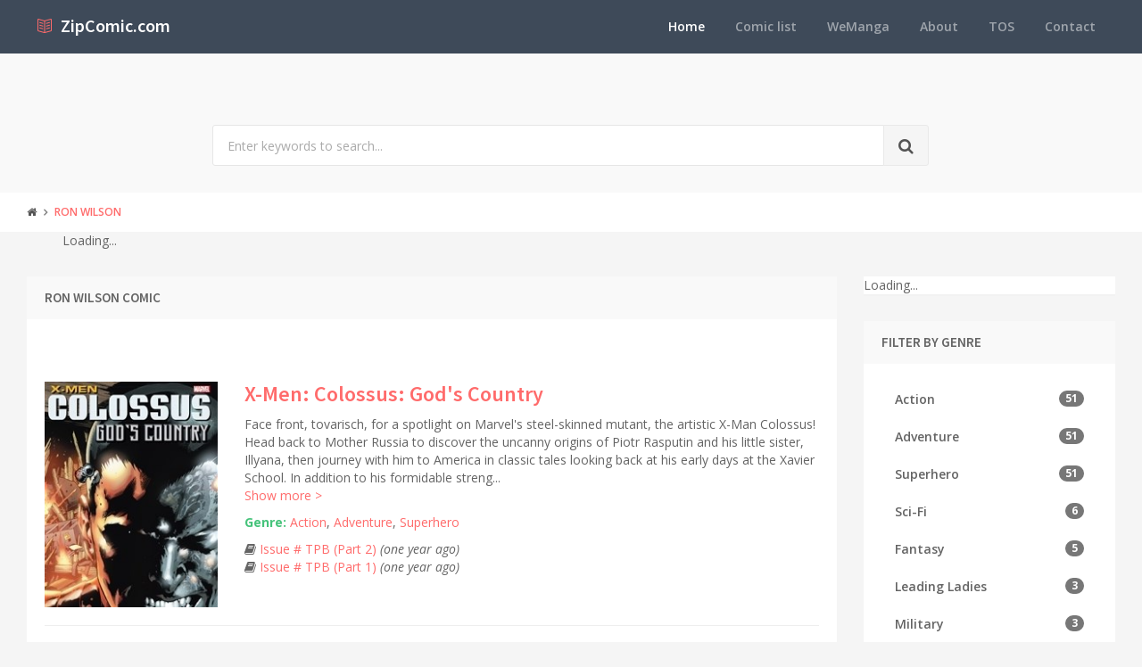

--- FILE ---
content_type: text/html; charset=utf-8
request_url: https://www.zipcomic.com/artis/ron-wilson
body_size: 10817
content:
<!DOCTYPE html><!--[if IE 9]><html class="ie9 no-focus" lang=en><![endif]--> <!--[if gt IE 9]><!--><html class=no-focus lang=en><!--<![endif]--><head><meta charset=utf-8><title>Ron Wilson comic</title><meta name=author content=www.zipcomic.com><meta name=viewport content="width=device-width, initial-scale=1.0, maximum-scale=1.0, user-scalable=no"><meta name=twitter:site content=www.zipcomic.com><link rel=canonical href=https://www.zipcomic.com/artis/ron-wilson><meta name=description content="List all Ron Wilson comic"><meta name=keywords content="Comic,Ron Wilson comic"><meta name=twitter:title content="Ron Wilson comic"><meta name=twitter:description content="List all Ron Wilson comic"><meta name=twitter:url content=https://www.zipcomic.com/artis/ron-wilson><meta property=og:title content="Ron Wilson comic"><meta property=og:description content="List all Ron Wilson comic"><meta property=og:url content=https://www.zipcomic.com/artis/ron-wilson><link rel=next href="/artis/ron-wilson?p=2"><link rel="shortcut icon" href=/Content/assets/icon/favicon.png><link rel=icon type=image/png href=/Content/assets/icon/favicon.png sizes=256x256><link rel=icon type=image/png href=/Content/assets/icon/favicon_128.png sizes=128x128><link rel=icon type=image/png href=/Content/assets/icon/favicon_64.png sizes=64x64><link rel=icon type=image/png href=/Content/assets/icon/favicon_48.png sizes=48x48><link rel=apple-touch-icon sizes=256x256 href=/Content/assets/icon/favicon.png><link rel=apple-touch-icon sizes=128x128 href=/Content/assets/icon/favicon_128.png><link rel=apple-touch-icon sizes=64x64 href=/Content/assets/icon/favicon_64.png><link rel=apple-touch-icon sizes=48x48 href=/Content/assets/icon/favicon_48.png><link rel=stylesheet href="https://fonts.googleapis.com/css?family=Source+Sans+Pro:300,400,400italic,600,700%7COpen+Sans:300,400,400italic,600,700"><link rel=stylesheet href=/styles_v201909.css><body><div id=page-container class="side-scroll header-navbar-transparent"><header id=header-navbar class="content-mini content-mini-full" style=background:#3e4a59><div class=content-boxed><ul class="nav-header pull-right"><li class="hidden-md hidden-lg"><button class="btn btn-link text-white pull-right" data-toggle=class-toggle data-target=.js-nav-main-header data-class=nav-main-header-o type=button> <i class="fa fa-navicon"></i> </button></ul><ul class="js-nav-main-header nav-main-header pull-right"><li class="text-right hidden-md hidden-lg"><button class="btn btn-link text-white" data-toggle=class-toggle data-target=.js-nav-main-header data-class=nav-main-header-o type=button> <i class="fa fa-address-book"></i> </button><li><a class=active href="/">Home</a><li><a href=/comic-list>Comic list</a><li><a href=https://wemanga.com target=_blank>WeManga</a><li><a href=/about>About</a><li><a href=/TOS>TOS</a><li><a href=/contact>Contact</a></ul><ul class="nav-header pull-left"><li class=header-content><a class=h5 href="/" title="Online read comic and download complete archive zip comic"> <i class="si si-book-open text-primary"></i> &nbsp;<span class="h4 font-w600 text-white"> ZipComic.com</span> </a></ul></div></header><main id=main-container><div class=bg-gray-lighter><section class="content content-full content-boxed"><div class="row push-50-t"><div class="col-sm-8 col-sm-offset-2"><form action=/search method=get><div class="input-group input-group-lg"><input class=form-control name=kwd type=text placeholder="Enter keywords to search..."><div class=input-group-btn><button class="btn btn-default"><i class="fa fa-search"></i></button></div></div></form></div></div></section></div><div class=bg-white><section class="content content-mini content-mini-full content-boxed overflow-hidden"><ol class=breadcrumb><li><a class=text-primary-dark href="/"><i class="fa fa-home"></i></a><li><a href=/artis/ron-wilson>Ron Wilson</a></ol></section></div><section class=container><div class=row><div class=col-md-12><div id=M187070ScriptRootC311297><div id=M187070PreloadC311297>Loading...</div><script>(function(){var D=new Date(),d=document,b='body',ce='createElement',ac='appendChild',st='style',ds='display',n='none',gi='getElementById',lp=d.location.protocol,wp=lp.indexOf('http')==0?lp:'https:';var i=d[ce]('iframe');i[st][ds]=n;d[gi]("M187070ScriptRootC311297")[ac](i);try{var iw=i.contentWindow.document;iw.open();iw.writeln("<ht"+"ml><bo"+"dy></bo"+"dy></ht"+"ml>");iw.close();var c=iw[b];}
catch(e){var iw=d;var c=d[gi]("M187070ScriptRootC311297");}var dv=iw[ce]('div');dv.id="MG_ID";dv[st][ds]=n;dv.innerHTML=311297;c[ac](dv);var s=iw[ce]('script');s.async='async';s.defer='defer';s.charset='utf-8';s.src=wp+"//jsc.mgid.com/i/s/isubtitles.net.311297.js?t="+D.getYear()+D.getMonth()+D.getUTCDate()+D.getUTCHours();c[ac](s);})();</script></div></div></div></section><section class="content content-boxed"><div class=row><div class="col-md-9 col-sm-8"><div class=block><div class="block-header bg-gray-lighter"><h3 class=block-title>Ron Wilson comic</h3></div><div class="block-content block-content-full"><div class="row push-50-t"><div class="col-md-3 col-sm-5"><a href=/x-men-colossus-gods-country><img class=img-responsive src=/img/s4/x-men-colossus-gods-country/cover.jpg alt="X-Men: Colossus: God's Country"></a></div><div class="col-md-9 col-sm-7"><h3><a href=/x-men-colossus-gods-country>X-Men: Colossus: God&#39;s Country</a></h3><div class="push-10-t more">Face front, tovarisch, for a spotlight on Marvel&#39;s steel-skinned mutant, the artistic X-Man Colossus! Head back to Mother Russia to discover the uncanny origins of Piotr Rasputin and his little sister, Illyana, then journey with him to America in classic tales looking back at his early days at the Xavier School. In addition to his formidable strength, these stories of tragedy and triumph showcase Colossus&#39;s gentle soul, stout heart and tremendous courage -- qualities that make him a true hero! He&#39;ll confront the Cold Warriors, battle dinosaurs, fall in love, grieve and be forced to choose between the land of his birth and his adopted home. But the greatest enemy of all awaits: artist&#39;s block! Collecting X-MEN ORIGINS: COLOSSUS -- plus material from CLASSIC X-MEN #5, #21 and #29; MARVEL COMICS PRESENTS (1988) #10-17; X-MEN UNLIMITED (1993) #29; and X-MEN UNLIMITED (2004) #14.</div><div class="row push-10-t"><div class=col-md-12><strong class=text-success>Genre:</strong> <a href=/genre/action title=Action>Action</a>, <a href=/genre/adventure title=Adventure>Adventure</a>, <a href=/genre/superhero title=Superhero>Superhero</a></div></div><ul class="list-unstyled push-10-t"><li><i class="fa fa-book"></i> <a title="X-Men: Colossus: God's Country - chap  TPB (Part 2)" href=x-men-colossus-gods-country-issue-tpb-part-2>Issue # TPB (Part 2) </a> <i>(one year ago)</i><li><i class="fa fa-book"></i> <a title="X-Men: Colossus: God's Country - chap  TPB (Part 1)" href=x-men-colossus-gods-country-issue-tpb-part-1>Issue # TPB (Part 1) </a> <i>(one year ago)</i></ul></div></div><hr><div class="row push-50-t"><div class="col-md-3 col-sm-5"><a href=/venom-modern-era-epic-collection><img class=img-responsive src=/img/s4/venom-modern-era-epic-collection/cover.jpg alt="Venom Modern Era Epic Collection"></a></div><div class="col-md-9 col-sm-7"><h3><a href=/venom-modern-era-epic-collection>Venom Modern Era Epic Collection</a></h3><div class="push-10-t more">Collects Venom (2011) #17-35, 27.1; Minimum Carnage: Alpha (2012) #1; Scarlet Spider (2012) #10-11; Minimum Carnage: Omega (2012) #1. The Crime-Master unites a cadre of criminals to destroy Agent Venom! The villain&#39;s diabolical plan takes the war to the people closest to Flash Thompson - and forces Eddie Brock, the former Venom, to become a symbiote&#39;s host once more! But when Crime-Master&#39;s identity is revealed, Flash and Betty Brant&#39;s lives will never be the same! Then, when the Avengers task Venom with bringing in Daimon Hellstrom, a Devil&#39;s pact comes full circle - and Hell-Venom is unleashed! Can Flash regain his soul, or will he remain in Daimon&#39;s thrall forever? Plus: Flash bids farewell to New York City and heads to Philadelphia! But is something toxic on the horizon?!</div><div class="row push-10-t"><div class=col-md-12><strong class=text-success>Genre:</strong> <a href=/genre/action title=Action>Action</a>, <a href=/genre/adventure title=Adventure>Adventure</a>, <a href=/genre/superhero title=Superhero>Superhero</a></div></div><ul class="list-unstyled push-10-t"><li><i class="fa fa-book"></i> <a title="Venom Modern Era Epic Collection - chap  The Savage Six (Part 5)" href=venom-modern-era-epic-collection-issue-the-savage-six-part-5>Issue # The Savage Six (Part 5) </a> <i>(one year ago)</i><li><i class="fa fa-book"></i> <a title="Venom Modern Era Epic Collection - chap  The Savage Six (Part 4)" href=venom-modern-era-epic-collection-issue-the-savage-six-part-4>Issue # The Savage Six (Part 4) </a> <i>(one year ago)</i><li><i class="fa fa-book"></i> <a title="Venom Modern Era Epic Collection - chap  The Savage Six (Part 3)" href=venom-modern-era-epic-collection-issue-the-savage-six-part-3>Issue # The Savage Six (Part 3) </a> <i>(one year ago)</i><li><i class="fa fa-book"></i> <a title="Venom Modern Era Epic Collection - chap  The Savage Six (Part 2)" href=venom-modern-era-epic-collection-issue-the-savage-six-part-2>Issue # The Savage Six (Part 2) </a> <i>(one year ago)</i><li><i class="fa fa-book"></i> <a title="Venom Modern Era Epic Collection - chap  The Savage Six (Part 1)" href=venom-modern-era-epic-collection-issue-the-savage-six-part-1>Issue # The Savage Six (Part 1) </a> <i>(one year ago)</i></ul></div></div><hr><div class="row push-50-t"><div class="col-md-3 col-sm-5"><a href=/unnatural-order><img class=img-responsive src=/img/s4/unnatural-order/cover.jpg alt="Unnatural Order"></a></div><div class="col-md-9 col-sm-7"><h3><a href=/unnatural-order>Unnatural Order</a></h3><div class="push-10-t more">After the fall of the Britons and the Roman invasion of Hibernia, the captive known only as the Druid is released, sending a darkness across the world...an age of horrors, of fire and entrails. As the innocent burn in the Wicker fields, those who would resist learn of the existence of a man who even the Druid fears. For it is this prisoner, a soldier from a different time, who alone knows the Druid&#39;s secret: this is not how the world is supposed to be.</div><div class="row push-10-t"><div class=col-md-12><strong class=text-success>Genre:</strong> <a href=/genre/action title=Action>Action</a>, <a href=/genre/fantasy title=Fantasy>Fantasy</a>, <a href=/genre/sci-fi title=Sci-Fi>Sci-Fi</a></div></div><ul class="list-unstyled push-10-t"><li><i class="fa fa-book"></i> <a title="Unnatural Order - chap 3" href=unnatural-order-issue-3>Issue #3 </a> <i>(one year ago)</i><li><i class="fa fa-book"></i> <a title="Unnatural Order - chap 2" href=unnatural-order-issue-2>Issue #2 </a> <i>(one year ago)</i><li><i class="fa fa-book"></i> <a title="Unnatural Order - chap 1" href=unnatural-order-issue-1>Issue #1 </a> <i>(one year ago)</i></ul></div></div><hr><div class="row push-50-t"><div class="col-md-3 col-sm-5"><a href=/x-23-omnibus><img class=img-responsive src=/img/s4/x-23-omnibus/cover.jpg alt="X-23 Omnibus"></a></div><div class="col-md-9 col-sm-7"><h3><a href=/x-23-omnibus>X-23 Omnibus</a></h3><div class="push-10-t more">Cloned from Wolverine&#39;s cells and ruthlessly conditioned by her harsh masters at the Facility, young Laura Kinney is the perfect assassin. But when she breaks free at last, can she rise above her training and killer instincts to forge her own path in the world? Or will the gallons of blood she has spilled drag her down? Follow Laura&#39;s journey of self-determination - including a search for family and friendship, her first meeting with Wolverine himself, her alliance with Gambit and a deadly clash with Logan&#39;s vicious son, Daken! But when memories threaten to overwhelm her, can Laura defeat the darkness within? Collecting X-23 (2005) #1-6, X-23: TARGET X #1-6, X-23 (2010A) #1, X-23 (2010B) #1-21, CAPTAIN UNIVERSE/X-23 #1 and DAKEN: DARK WOLVERINE #8-9 - plus material from X-MEN: TO SERVE AND PROTECT #2, WOLVERINE: THE ROAD TO HELL and ALL-NEW WOLVERINE SAGA. The origin of X-23!</div><div class="row push-10-t"><div class=col-md-12><strong class=text-success>Genre:</strong> <a href=/genre/action title=Action>Action</a>, <a href=/genre/adventure title=Adventure>Adventure</a>, <a href=/genre/superhero title=Superhero>Superhero</a></div></div><ul class="list-unstyled push-10-t"><li><i class="fa fa-book"></i> <a title="X-23 Omnibus - chap  TPB (Part 9)" href=x-23-omnibus-issue-tpb-part-9>Issue # TPB (Part 9) </a> <i>(one year ago)</i><li><i class="fa fa-book"></i> <a title="X-23 Omnibus - chap  TPB (Part 8)" href=x-23-omnibus-issue-tpb-part-8>Issue # TPB (Part 8) </a> <i>(one year ago)</i><li><i class="fa fa-book"></i> <a title="X-23 Omnibus - chap  TPB (Part 7)" href=x-23-omnibus-issue-tpb-part-7>Issue # TPB (Part 7) </a> <i>(one year ago)</i><li><i class="fa fa-book"></i> <a title="X-23 Omnibus - chap  TPB (Part 6)" href=x-23-omnibus-issue-tpb-part-6>Issue # TPB (Part 6) </a> <i>(one year ago)</i><li><i class="fa fa-book"></i> <a title="X-23 Omnibus - chap  TPB (Part 5)" href=x-23-omnibus-issue-tpb-part-5>Issue # TPB (Part 5) </a> <i>(one year ago)</i></ul></div></div><hr><div class="row push-50-t"><div class="col-md-3 col-sm-5"><a href=/secret-headquarters><img class=img-responsive src=/img/s3/secret-headquarters/cover.jpg alt="Secret Headquarters"></a></div><div class="col-md-9 col-sm-7"><h3><a href=/secret-headquarters>Secret Headquarters</a></h3><div class="push-10-t more">Secret Headquarters is an upcoming movie starring Owen Wilson, about a kid called Charlie who discovers the secret headquarters of a powerful superhero hidden beneath his home. This one-shot comic introduces Charlie and his friends, the Guard - the super hero who Charlies idolizes - and the villains he faces.</div><div class="row push-10-t"><div class=col-md-12><strong class=text-success>Genre:</strong> <a href=/genre/comedy title=Comedy>Comedy</a>, <a href=/genre/fantasy title=Fantasy>Fantasy</a>, <a href=/genre/sci-fi title=Sci-Fi>Sci-Fi</a>, <a href=/genre/superhero title=Superhero>Superhero</a></div></div><ul class="list-unstyled push-10-t"><li><i class="fa fa-book"></i> <a title="Secret Headquarters - chap  Full" href=secret-headquarters-issue-full>Issue # Full </a> <i>(one year ago)</i></ul></div></div><hr><div class="row push-50-t"><div class="col-md-3 col-sm-5"><a href=/spider-man-the-root-of-all-annoyance><img class=img-responsive src=/img/s3/spider-man-the-root-of-all-annoyance/cover.jpg alt="Spider-Man: The Root of All Annoyance"></a></div><div class="col-md-9 col-sm-7"><h3><a href=/spider-man-the-root-of-all-annoyance>Spider-Man: The Root of All Annoyance</a></h3><div class="push-10-t more">All his life, Peter Parker has been plagued by money problems...and today, it gets worse. When Spider-Man and the Black Cat stop a magician from robbing a bank, everything goes horrifically wrong--or incredibly right, if you ask the Black Cat. Because against his will, Spider-Man just became a multi-multi-multi-millionaire. Could this be the end of Spider-Man&#39;s money problems? Nope.</div><div class="row push-10-t"><div class=col-md-12><strong class=text-success>Genre:</strong> <a href=/genre/action title=Action>Action</a>, <a href=/genre/adventure title=Adventure>Adventure</a>, <a href=/genre/superhero title=Superhero>Superhero</a></div></div><ul class="list-unstyled push-10-t"><li><i class="fa fa-book"></i> <a title="Spider-Man: The Root of All Annoyance - chap  Full" href=spider-man-the-root-of-all-annoyance-issue-full>Issue # Full </a> <i>(one year ago)</i></ul></div></div><hr><div class="row push-50-t"><div class="col-md-3 col-sm-5"><a href=/x-men-milestones-necrosha><img class=img-responsive src=/img/s4/x-men-milestones-necrosha/cover.jpg alt="X-Men Milestones: Necrosha"></a></div><div class="col-md-9 col-sm-7"><h3><a href=/x-men-milestones-necrosha>X-Men Milestones: Necrosha</a></h3><div class="push-10-t more">Collects Uncanny X-Men (1963) #129-137. The biggest and best adventures of Marvel&#39;s mighty mutants — these are the X-Men Milestones! It doesn&#39;t get any more iconic than this tale of triumph and tragedy! The X-Men have fought many battles, embarked on galaxy-spanning adventures and defeated enemies of limitless might — but none of it prepared them for the most shocking struggle they would ever face. One of their own, Jean Grey, has gained cosmic power beyond all comprehension — and that power has corrupted her absolutely! Now the X-Men must decide between the life of the friend they cherish…and the possible destruction of the entire universe! This touching tale of ultimate power and the triumph of the human spirit has been a cornerstone of the X-Men mythos for decades. Relive the saga that changed everything!</div><div class="row push-10-t"><div class=col-md-12><strong class=text-success>Genre:</strong> <a href=/genre/action title=Action>Action</a>, <a href=/genre/adventure title=Adventure>Adventure</a>, <a href=/genre/superhero title=Superhero>Superhero</a></div></div><ul class="list-unstyled push-10-t"><li><i class="fa fa-book"></i> <a title="X-Men Milestones: Necrosha - chap  TPB (Part 5)" href=x-men-milestones-necrosha-issue-tpb-part-5>Issue # TPB (Part 5) </a> <i>(5 years ago)</i><li><i class="fa fa-book"></i> <a title="X-Men Milestones: Necrosha - chap  TPB (Part 4)" href=x-men-milestones-necrosha-issue-tpb-part-4>Issue # TPB (Part 4) </a> <i>(5 years ago)</i><li><i class="fa fa-book"></i> <a title="X-Men Milestones: Necrosha - chap  TPB (Part 3)" href=x-men-milestones-necrosha-issue-tpb-part-3>Issue # TPB (Part 3) </a> <i>(5 years ago)</i><li><i class="fa fa-book"></i> <a title="X-Men Milestones: Necrosha - chap  TPB (Part 2)" href=x-men-milestones-necrosha-issue-tpb-part-2>Issue # TPB (Part 2) </a> <i>(5 years ago)</i><li><i class="fa fa-book"></i> <a title="X-Men Milestones: Necrosha - chap  TPB (Part 1)" href=x-men-milestones-necrosha-issue-tpb-part-1>Issue # TPB (Part 1) </a> <i>(5 years ago)</i></ul></div></div><hr><div class="row push-50-t"><div class="col-md-3 col-sm-5"><a href=/x-men-milestones-messiah-complex><img class=img-responsive src=/img/s4/x-men-milestones-messiah-complex/cover.jpg alt="X-Men Milestones: Messiah Complex"></a></div><div class="col-md-9 col-sm-7"><h3><a href=/x-men-milestones-messiah-complex>X-Men Milestones: Messiah Complex</a></h3><div class="push-10-t more">Collects X-Men: Messiah Complex One-Shot (2007), Uncanny X-Men (1981) #492-494, X-Men (1991) #205-207, New X-Men (2004) #44-46, X-Factor (2005) #25-27.The biggest and best adventures of Marvel’s mighty mutants — these are the X-Men Milestones! With no more mutants being born, the future of Homo superior has never looked bleaker. At the seeming end of their evolutionary cycle, a miracle arrives — in the form of the first child born with the X-gene since the tragic events of M-Day! But this sudden source of hope spawns a bloody, violent and tragic conflict for control over the baby girl’s fate. It is a battle in which every mutant on the planet has a stake. The fight is on! Messiah Complex mines the rich tapestry of X-Men history for a dizzying thrill ride of suspense that sets a new course for the future of mutantkind!</div><div class="row push-10-t"><div class=col-md-12><strong class=text-success>Genre:</strong> <a href=/genre/action title=Action>Action</a>, <a href=/genre/adventure title=Adventure>Adventure</a>, <a href=/genre/superhero title=Superhero>Superhero</a></div></div><ul class="list-unstyled push-10-t"><li><i class="fa fa-book"></i> <a title="X-Men Milestones: Messiah Complex - chap  TPB (Part 4)" href=x-men-milestones-messiah-complex-issue-tpb-part-4>Issue # TPB (Part 4) </a> <i>(5 years ago)</i><li><i class="fa fa-book"></i> <a title="X-Men Milestones: Messiah Complex - chap  TPB (Part 3)" href=x-men-milestones-messiah-complex-issue-tpb-part-3>Issue # TPB (Part 3) </a> <i>(5 years ago)</i><li><i class="fa fa-book"></i> <a title="X-Men Milestones: Messiah Complex - chap  TPB (Part 2)" href=x-men-milestones-messiah-complex-issue-tpb-part-2>Issue # TPB (Part 2) </a> <i>(5 years ago)</i><li><i class="fa fa-book"></i> <a title="X-Men Milestones: Messiah Complex - chap  TPB (Part 1)" href=x-men-milestones-messiah-complex-issue-tpb-part-1>Issue # TPB (Part 1) </a> <i>(5 years ago)</i></ul></div></div><hr><div class="row push-50-t"><div class="col-md-3 col-sm-5"><a href=/x-men-second-coming-revelations><img class=img-responsive src=/img/s4/x-men-second-coming-revelations/cover.jpg alt="X-Men: Second Coming Revelations"></a></div><div class="col-md-9 col-sm-7"><h3><a href=/x-men-second-coming-revelations>X-Men: Second Coming Revelations</a></h3><div class="push-10-t more">Collects X-Men: Hope, X-Men: Blind Science, X-Men: Hellbound #1-3 And X-Factor #204-206.The X-Men are in chaos. As the mutant population dwindles, the messianic Hope returns from the future, carrying with her the hope of repopulating the race. But Bastion, a highly evolved mutant-hunting Sentinel robot, lies in wait. He&#39;s acquired an alien virus that has allowed him to reanimate and control some of the X-Men&#39;s deadliest enemies - including Bolivar Trask, creator of the Sentinels! And Bastion has ordered Trask to kill the mutant detective team X-Factor! Meanwhile, the X-Man known as Magik has been cast into Limbo. Cannonball assembles an emergency rescue squad to get her back home and out of the clutches of the archdemon N&#39;astirh. But when N&#39;astirh bargains with the X-Man called Pixie for the return of her soul, will Pixie be Magik&#39;s rescuer? Or her murderer? The threads of the X-Men&#39;s future weave together here!</div><div class="row push-10-t"><div class=col-md-12><strong class=text-success>Genre:</strong> <a href=/genre/action title=Action>Action</a>, <a href=/genre/adventure title=Adventure>Adventure</a>, <a href=/genre/superhero title=Superhero>Superhero</a></div></div><ul class="list-unstyled push-10-t"><li><i class="fa fa-book"></i> <a title="X-Men: Second Coming Revelations - chap  TPB (Part 2)" href=x-men-second-coming-revelations-issue-tpb-part-2>Issue # TPB (Part 2) </a> <i>(6 years ago)</i><li><i class="fa fa-book"></i> <a title="X-Men: Second Coming Revelations - chap  TPB (Part 1)" href=x-men-second-coming-revelations-issue-tpb-part-1>Issue # TPB (Part 1) </a> <i>(6 years ago)</i></ul></div></div><hr><div class="row push-50-t"><div class="col-md-3 col-sm-5"><a href=/x-force-legacy-of-vengeance><img class=img-responsive src=/img/s4/x-force-legacy-of-vengeance/cover.jpg alt="X-Force: Legacy of Vengeance"></a></div><div class="col-md-9 col-sm-7"><h3><a href=/x-force-legacy-of-vengeance>X-Force: Legacy of Vengeance</a></h3><div class="push-10-t more">Although the cover of this issue is based on the cover of&#160;X-Force #2, the difference is the addition of rainbows and puppy dogs springing from the blades and claws of&#160;Wolverine,&#160;X-23&#160;and&#160;Warpath! Despite this nod to the kiddies, this issue retains the Parental Advisory.</div><div class="row push-10-t"><div class=col-md-12><strong class=text-success>Genre:</strong> <a href=/genre/action title=Action>Action</a>, <a href=/genre/adventure title=Adventure>Adventure</a>, <a href=/genre/superhero title=Superhero>Superhero</a></div></div><ul class="list-unstyled push-10-t"><li><i class="fa fa-book"></i> <a title="X-Force: Legacy of Vengeance - chap  TPB" href=x-force-legacy-of-vengeance-issue-tpb>Issue # TPB </a> <i>(7 years ago)</i></ul></div></div><hr><div class="row push-50-t"><div class="col-md-3 col-sm-5"><a href=/x-men-return-of-magik><img class=img-responsive src=/img/s4/x-men-return-of-magik/cover.jpg alt="X-Men: Return of Magik"></a></div><div class="col-md-9 col-sm-7"><h3><a href=/x-men-return-of-magik>X-Men: Return of Magik</a></h3><div class="push-10-t more">At long last, Magik is returning to the Marvel Universe! But in what form will she return, and to whom will she owe her allegiance? In a touching tale of death and acceptance originally presented in X-MEN UNLIMITED #13, the X-Man Colossus continues to mourn the loss of his beloved sister, the teleporting mutant mystic known as Magik. Meanwhile, in a story from NEW X-MEN #37, Magik’s origin is explored and her former master, the demon-lord Belasco returns! Fighting his way through hostile terrain and vicious demon hordes, Belasco will stop at nothing to wrest control of Limbo. But the evil sorceress standing in his way bears a striking resemblance to his former prot&#233;g&#233;. And finally, from X-MEN: DIVIDED WE STAND #2, Magik has indeed returned but she’s trapped in Limbo, a slave to Belasco! Illyana yearns for her freedom and family, but she must find the lost pieces of her soul, the bloodstones, if she is to escape and defeat Belasco once and for all!</div><div class="row push-10-t"><div class=col-md-12><strong class=text-success>Genre:</strong> <a href=/genre/action title=Action>Action</a>, <a href=/genre/adventure title=Adventure>Adventure</a>, <a href=/genre/superhero title=Superhero>Superhero</a></div></div><ul class="list-unstyled push-10-t"><li><i class="fa fa-book"></i> <a title="X-Men: Return of Magik - chap  Full" href=x-men-return-of-magik-issue-full>Issue # Full </a> <i>(7 years ago)</i></ul></div></div><hr><div class="row push-50-t"><div class="col-md-3 col-sm-5"><a href=/the-new-mutants-demon-bear><img class=img-responsive src=/img/s4/the-new-mutants-demon-bear/cover.jpg alt="The New Mutants: Demon Bear"></a></div><div class="col-md-9 col-sm-7"><h3><a href=/the-new-mutants-demon-bear>The New Mutants: Demon Bear</a></h3><div class="push-10-t more">The visionary talents of writer Chris Claremont and legendary illustrator Bill Sienkiewicz bring the Demon Bear that has haunted Danielle Moonstar&#39;s dreams to horrifying life! It took her parents, and now it has returned for Dani - and only the combined efforts of her fellow New Mutants can stop it from finishing the job! Sink your teeth into a true classic! Then, Dani&#39;s nightmare returns years later as San Francisco - and her new team X-Force, come under attack from a similarly unholy ursine! Collecting NEW MUTANTS (1983) #18-20, X-FORCE (1991) #99 and material from X-FORCE (2008) #7-10.</div><div class="row push-10-t"><div class=col-md-12><strong class=text-success>Genre:</strong> <a href=/genre/action title=Action>Action</a>, <a href=/genre/adventure title=Adventure>Adventure</a>, <a href=/genre/superhero title=Superhero>Superhero</a></div></div><ul class="list-unstyled push-10-t"><li><i class="fa fa-book"></i> <a title="The New Mutants: Demon Bear - chap  TPB" href=the-new-mutants-demon-bear-issue-tpb>Issue # TPB </a> <i>(7 years ago)</i></ul></div></div><hr><div class="row push-50-t"><div class="col-md-3 col-sm-5"><a href=/what-if-x-men-rise-and-fall-of-the-shiar-empire><img class=img-responsive src=/img/s4/what-if-x-men-rise-and-fall-of-the-shiar-empire/cover.jpg alt="What If? X-Men - Rise And Fall of the Shi'ar Empire"></a></div><div class="col-md-9 col-sm-7"><h3><a href=/what-if-x-men-rise-and-fall-of-the-shiar-empire>What If? X-Men - Rise And Fall of the Shi&#39;ar Empire</a></h3><div class="push-10-t more">THE RISE &amp; FALL OF THE SHI&#39;AR EMPIRE was an X-Men event like no other. Fresh off X-MEN: DEADLY GENESIS, Ed Brubaker took Marvel&#39;s mighty mutants off Earth and on an intergalactic journey to stop VULCAN, the third Summers brother, from exacting revenge on the Shi&#39;Ar Empire! But in that final battle in front of the M&#39;Kraan Crystal, what if Vulcan absorbed the very energies that contained it many years ago? In other words, what if Vulcan became PHOENIX? When his unlimited rage is fueled with unlimited power...who will be able to stop him now?</div><div class="row push-10-t"><div class=col-md-12><strong class=text-success>Genre:</strong> <a href=/genre/action title=Action>Action</a>, <a href=/genre/adventure title=Adventure>Adventure</a>, <a href=/genre/superhero title=Superhero>Superhero</a></div></div><ul class="list-unstyled push-10-t"><li><i class="fa fa-book"></i> <a title="What If? X-Men - Rise And Fall of the Shi'ar Empire - chap  Full" href=what-if-x-men-rise-and-fall-of-the-shiar-empire-issue-full>Issue # Full </a> <i>(7 years ago)</i></ul></div></div><hr><div class="row push-50-t"><div class="col-md-3 col-sm-5"><a href=/wolverine-killing-made-simple><img class=img-responsive src=/img/s4/wolverine-killing-made-simple/cover.jpg alt="Wolverine: Killing Made Simple"></a></div><div class="col-md-9 col-sm-7"><h3><a href=/wolverine-killing-made-simple>Wolverine: Killing Made Simple</a></h3><div class="push-10-t more">Wolverine&#39;s hard to kill, sure - but if one guy knows how to do it... it&#39;s WOLVERINE himself! X-FORCE co-writer Christopher Yost and superstar Koi Turnbull have all the answers as Wolverine faces down NANNY and ORPHAN-MAKER and lets former NEW X-MEN member TRANCE in on all his secrets...</div><div class="row push-10-t"><div class=col-md-12><strong class=text-success>Genre:</strong> <a href=/genre/action title=Action>Action</a>, <a href=/genre/adventure title=Adventure>Adventure</a>, <a href=/genre/superhero title=Superhero>Superhero</a>, <a href=/genre/movies-tv title="Movies &amp; TV">Movies & TV</a></div></div><ul class="list-unstyled push-10-t"><li><i class="fa fa-book"></i> <a title="Wolverine: Killing Made Simple - chap  Full" href=wolverine-killing-made-simple-issue-full>Issue # Full </a> <i>(8 years ago)</i></ul></div></div><hr><div class="row push-50-t"><div class="col-md-3 col-sm-5"><a href=/spider-island-the-avengers><img class=img-responsive src=/img/s3/spider-island-the-avengers/cover.jpg alt="Spider-Island: The Avengers"></a></div><div class="col-md-9 col-sm-7"><h3><a href=/spider-island-the-avengers>Spider-Island: The Avengers</a></h3><div class="push-10-t more">When a spider-powered villain attacks the United Nations, the Avengers are spread too thin... and must turn to the one man who can save them all: &#194;&#160;Frog-Man! Plus, Squirrel Girl takes on the most unlikely foe of all!</div><div class="row push-10-t"><div class=col-md-12><strong class=text-success>Genre:</strong> <a href=/genre/action title=Action>Action</a>, <a href=/genre/adventure title=Adventure>Adventure</a>, <a href=/genre/superhero title=Superhero>Superhero</a></div></div><ul class="list-unstyled push-10-t"><li><i class="fa fa-book"></i> <a title="Spider-Island: The Avengers - chap  Full" href=spider-island-the-avengers-issue-full>Issue # Full </a> <i>(8 years ago)</i></ul></div></div><hr><div class="row push-50-t"><div class="col-md-3 col-sm-5"><a href=/batman-battle-for-the-cowl-the-underground><img class=img-responsive src=/img/s1/batman-battle-for-the-cowl-the-underground/cover.jpg alt="Batman: Battle for the Cowl: The Underground"></a></div><div class="col-md-9 col-sm-7"><h3><a href=/batman-battle-for-the-cowl-the-underground>Batman: Battle for the Cowl: The Underground</a></h3><div class="push-10-t more">With Batman gone, the villains have descended on Gotham! A who&#39;s who of Bat-villains star, including Catwoman, the Riddler, Harley Quinn, Two-Face, Poison Ivy, The Penguin and Ra&#39;s Al Ghul. What kind of havoc will these villains wreak on a city that&#39;s already on the verge of implosion?</div><div class="row push-10-t"><div class=col-md-12><strong class=text-success>Genre:</strong> <a href=/genre/action title=Action>Action</a>, <a href=/genre/adventure title=Adventure>Adventure</a>, <a href=/genre/superhero title=Superhero>Superhero</a>, <a href=/genre/crime title=Crime>Crime</a></div></div><ul class="list-unstyled push-10-t"><li><i class="fa fa-book"></i> <a title="Batman: Battle for the Cowl: The Underground - chap  Full" href=batman-battle-for-the-cowl-the-underground-issue-full>Issue # Full </a> <i>(8 years ago)</i></ul></div></div><hr><div class="row push-50-t"><div class="col-md-3 col-sm-5"><a href=/the-many-loves-of-the-amazing-spider-man><img class=img-responsive src=/img/s4/the-many-loves-of-the-amazing-spider-man/cover.jpg alt="The Many Loves Of The Amazing Spider-Man"></a></div><div class="col-md-9 col-sm-7"><h3><a href=/the-many-loves-of-the-amazing-spider-man>The Many Loves Of The Amazing Spider-Man</a></h3><div class="push-10-t more">Peter Parker may be short on luck but his life sure isn&#39;t short on beautiful, intelligent women and here, Marvel is proud to present three all-new tales of Spider-Man’s greatest loves. First, Spider-Man finally strikes it rich thanks to the help of the beautiful Black Cat and superstar creators Chris Yost and Michael Ryan. But it’s one payday he may live to regret. Then, Webhead stalwart Fred Van Lente teams with rising star Javier Rodriguez to take you back to a chance meeting between Carlie Cooper and Gwen Stacy--and how it changed their lives forever. Finally, legendary Amazing Spider-Man writer Roger Stern checks in on Mary Jane Watson. How is Peter&#39;s ex coping in a Spider-Man world?</div><div class="row push-10-t"><div class=col-md-12><strong class=text-success>Genre:</strong> <a href=/genre/action title=Action>Action</a>, <a href=/genre/adventure title=Adventure>Adventure</a></div></div><ul class="list-unstyled push-10-t"><li><i class="fa fa-book"></i> <a title="The Many Loves Of The Amazing Spider-Man - chap  Full" href=the-many-loves-of-the-amazing-spider-man-issue-full>Issue # Full </a> <i>(8 years ago)</i></ul></div></div><hr><div class="row push-50-t"><div class="col-md-3 col-sm-5"><a href=/killer-of-demons><img class=img-responsive src=/img/s2/killer-of-demons/cover.jpg alt="Killer Of Demons"></a></div><div class="col-md-9 col-sm-7"><h3><a href=/killer-of-demons>Killer Of Demons</a></h3><div class="push-10-t more">Hell has invaded Earth, and only one man can stop it... junior account executive Dave Sloan, aka the Killer of Demons! With an angel at his side, Dave can see the demons that have infiltrated our world... and they all have to die! But these &#39;demons&#39; are mostly Dave&#39;s co-workers at the office or people that annoy Dave in some way, leading him to believe that he&#39;s gone totally insane. Or has he? Now Dave must fight to survive and find out the truth... is he a whacked out mass murderer, or the last hope the world has against the forces of Hell?</div><div class="row push-10-t"><div class=col-md-12><strong class=text-success>Genre:</strong> <a href=/genre/graphic-novels title="Graphic Novels">Graphic Novels</a>, <a href=/genre/supernatural title=Supernatural>Supernatural</a></div></div><ul class="list-unstyled push-10-t"><li><i class="fa fa-book"></i> <a title="Killer Of Demons - chap 3" href=killer-of-demons-issue-3>Issue #3 </a> <i>(8 years ago)</i><li><i class="fa fa-book"></i> <a title="Killer Of Demons - chap 2" href=killer-of-demons-issue-2>Issue #2 </a> <i>(8 years ago)</i><li><i class="fa fa-book"></i> <a title="Killer Of Demons - chap 1" href=killer-of-demons-issue-1>Issue #1 </a> <i>(8 years ago)</i><li><i class="fa fa-book"></i> <a title="Killer Of Demons - chap  _TPB" href=killer-of-demons-issue-tpb>Issue # _TPB </a> <i>(8 years ago)</i></ul></div></div><hr><div class="row push-50-t"><div class="col-md-3 col-sm-5"><a href=/marvels-thor-the-dark-world-prelude><img class=img-responsive src=/img/s2/marvels-thor-the-dark-world-prelude/cover.jpg alt="Marvel's Thor: The Dark World Prelude"></a></div><div class="col-md-9 col-sm-7"><h3><a href=/marvels-thor-the-dark-world-prelude>Marvel&#39;s Thor: The Dark World Prelude</a></h3><div class="push-10-t more">An all-new adventure leading you directly into the upcoming Marvel Studios blockbuster THOR: THE DARK WORLD! What happened to your favorite Asgardians between the events of THOR and THE AVENGERS.</div><div class="row push-10-t"><div class=col-md-12><strong class=text-success>Genre:</strong> <a href=/genre/action title=Action>Action</a>, <a href=/genre/adventure title=Adventure>Adventure</a>, <a href=/genre/superhero title=Superhero>Superhero</a>, <a href=/genre/movies-tv title="Movies &amp; TV">Movies & TV</a></div></div><ul class="list-unstyled push-10-t"><li><i class="fa fa-book"></i> <a title="Marvel's Thor: The Dark World Prelude - chap 2" href=marvels-thor-the-dark-world-prelude-issue-2>Issue #2 </a> <i>(8 years ago)</i><li><i class="fa fa-book"></i> <a title="Marvel's Thor: The Dark World Prelude - chap 1" href=marvels-thor-the-dark-world-prelude-issue-1>Issue #1 </a> <i>(8 years ago)</i></ul></div></div><hr><div class="row push-50-t"><div class="col-md-3 col-sm-5"><a href=/x-men-origins-wolverine><img class=img-responsive src=/img/s4/x-men-origins-wolverine/cover.jpg alt="X-Men Origins: Wolverine"></a></div><div class="col-md-9 col-sm-7"><h3><a href=/x-men-origins-wolverine>X-Men Origins: Wolverine</a></h3><div class="push-10-t more">It&#39;s the most popular X-Man in the spotlight. From the first time he popped his claws, to the moment he joined the X-Men, Wolverine has had a rough life. See every gruesome detail here!</div><div class="row push-10-t"><div class=col-md-12><strong class=text-success>Genre:</strong> <a href=/genre/action title=Action>Action</a>, <a href=/genre/adventure title=Adventure>Adventure</a>, <a href=/genre/superhero title=Superhero>Superhero</a></div></div><ul class="list-unstyled push-10-t"><li><i class="fa fa-book"></i> <a title="X-Men Origins: Wolverine - chap  Full" href=x-men-origins-wolverine-issue-full>Issue # Full </a> <i>(8 years ago)</i></ul></div></div><hr><div class=row><div class="col-lg-12 text-center"><ul class=pagination><li class=active><a href=javascript: class=current>1</a><li><a href="/artis/ron-wilson?p=2">2</a><li><a href="/artis/ron-wilson?p=3">3</a></ul></div></div></div></div></div><div class="col-md-3 col-sm-4"><div class=block><div id=M187070ScriptRootC311298><div id=M187070PreloadC311298>Loading...</div><script>(function(){var D=new Date(),d=document,b='body',ce='createElement',ac='appendChild',st='style',ds='display',n='none',gi='getElementById',lp=d.location.protocol,wp=lp.indexOf('http')==0?lp:'https:';var i=d[ce]('iframe');i[st][ds]=n;d[gi]("M187070ScriptRootC311298")[ac](i);try{var iw=i.contentWindow.document;iw.open();iw.writeln("<ht"+"ml><bo"+"dy></bo"+"dy></ht"+"ml>");iw.close();var c=iw[b];}
catch(e){var iw=d;var c=d[gi]("M187070ScriptRootC311298");}var dv=iw[ce]('div');dv.id="MG_ID";dv[st][ds]=n;dv.innerHTML=311298;c[ac](dv);var s=iw[ce]('script');s.async='async';s.defer='defer';s.charset='utf-8';s.src=wp+"//jsc.mgid.com/i/s/isubtitles.net.311298.js?t="+D.getYear()+D.getMonth()+D.getUTCDate()+D.getUTCHours();c[ac](s);})();</script></div></div><div class=block><div class="block-header bg-gray-lighter"><h3 class=block-title>Filter by Genre</h3></div><div class="block-content block-content-full"><ul class="nav nav-pills nav-stacked push"><li><a href="?genre=action">Action <span class="badge pull-right">51</span></a><li><a href="?genre=adventure">Adventure <span class="badge pull-right">51</span></a><li><a href="?genre=superhero">Superhero <span class="badge pull-right">51</span></a><li><a href="?genre=sci-fi">Sci-Fi <span class="badge pull-right">6</span></a><li><a href="?genre=fantasy">Fantasy <span class="badge pull-right">5</span></a><li><a href="?genre=leading-ladies">Leading Ladies <span class="badge pull-right">3</span></a><li><a href="?genre=military">Military <span class="badge pull-right">3</span></a><li><a href="?genre=movies-tv">Movies &amp; TV <span class="badge pull-right">3</span></a><li><a href="?genre=comedy">Comedy <span class="badge pull-right">1</span></a><li><a href="?genre=crime">Crime <span class="badge pull-right">1</span></a><li><a href="?genre=graphic-novels">Graphic Novels <span class="badge pull-right">1</span></a><li><a href="?genre=spy">Spy <span class="badge pull-right">1</span></a><li><a href="?genre=supernatural">Supernatural <span class="badge pull-right">1</span></a></ul></div></div></div></div></section></main><footer id=page-footer class=bg-white><div class="content content-boxed"><div class="row push-30-t items-push-2x"><div class=col-sm-4><h3 class="h5 font-w600 text-uppercase push-20">Quick links</h3><ul class="list list-simple-mini font-s13"><li><a class=font-w600 href="/">Home</a><li><a class=font-w600 href=/comic-list>Comic list</a><li><a class=font-w600 href=/about>About</a><li><a class=font-w600 href=/tos>TOS</a><li><a class=font-w600 href=/contact>Contact</a></ul></div><div class=col-sm-4><h3 class="h5 font-w600 text-uppercase push-20">Website links</h3><ul class="list list-simple-mini font-s13"><li><a class=font-w600 href=https://azsubtitles.com title="Download subtitles">AZ Subtitles</a><li><a class=font-w600 href=https://wemanga.com title="We Manga - Website read and download manga">Manga Download</a></ul></div><div class=col-sm-4><h3 class="h5 font-w600 text-uppercase push-20">Contact</h3><div class=font-s13><i class="si si-envelope-open"></i> <a href="/cdn-cgi/l/email-protection" class="__cf_email__" data-cfemail="c8aba7a6bca9abbc8880a7bc8ba7a5a1abe6a6adbc">[email&#160;protected]</a></div></div></div><div class="font-s12 push-20 clearfix"><hr class=remove-margin-t><div class=pull-left><a class=font-w600 href=https://www.zipcomic.com>ZipComic.com</a> &copy; <span>2026</span></div></div></div></footer></div><script data-cfasync="false" src="/cdn-cgi/scripts/5c5dd728/cloudflare-static/email-decode.min.js"></script><script src=/scripts_v201909.js></script><script>jQuery(function(){App.initHelpers(['appear','appear-countTo']);});</script><script src=https://apis.google.com/js/platform.js async defer></script><script>(function(){var po=document.createElement('script');po.type='text/javascript';po.async=true;po.src='https://apis.google.com/js/plusone.js';var s=document.getElementsByTagName('script')[0];s.parentNode.insertBefore(po,s);})();</script><script>window.fbAsyncInit=function(){FB.init({appId:'704001826466987',xfbml:true,version:'v2.9'});};(function(d,s,id){var js,fjs=d.getElementsByTagName(s)[0];if(d.getElementById(id)){return;}
js=d.createElement(s);js.id=id;js.src="//connect.facebook.net/en_US/sdk.js";fjs.parentNode.insertBefore(js,fjs);}(document,'script','facebook-jssdk'));</script><script>(function(i,s,o,g,r,a,m){i['GoogleAnalyticsObject']=r;i[r]=i[r]||function(){(i[r].q=i[r].q||[]).push(arguments)},i[r].l=1*new Date();a=s.createElement(o),m=s.getElementsByTagName(o)[0];a.async=1;a.src=g;m.parentNode.insertBefore(a,m)})(window,document,'script','https://www.google-analytics.com/analytics.js','ga');ga('create','UA-101924278-1','auto');ga('send','pageview');</script><script defer src="https://static.cloudflareinsights.com/beacon.min.js/vcd15cbe7772f49c399c6a5babf22c1241717689176015" integrity="sha512-ZpsOmlRQV6y907TI0dKBHq9Md29nnaEIPlkf84rnaERnq6zvWvPUqr2ft8M1aS28oN72PdrCzSjY4U6VaAw1EQ==" data-cf-beacon='{"version":"2024.11.0","token":"d62c012710da4b14bbb318c06cf6443b","r":1,"server_timing":{"name":{"cfCacheStatus":true,"cfEdge":true,"cfExtPri":true,"cfL4":true,"cfOrigin":true,"cfSpeedBrain":true},"location_startswith":null}}' crossorigin="anonymous"></script>


--- FILE ---
content_type: text/plain
request_url: https://www.google-analytics.com/j/collect?v=1&_v=j102&a=1893936540&t=pageview&_s=1&dl=https%3A%2F%2Fwww.zipcomic.com%2Fartis%2Fron-wilson&ul=en-us%40posix&dt=Ron%20Wilson%20comic&sr=1280x720&vp=1280x720&_u=IEBAAEABAAAAACAAI~&jid=1264857849&gjid=1492496070&cid=1900815232.1769844681&tid=UA-101924278-1&_gid=1325755125.1769844681&_r=1&_slc=1&z=115216700
body_size: -450
content:
2,cG-RWQ9WF0YXP